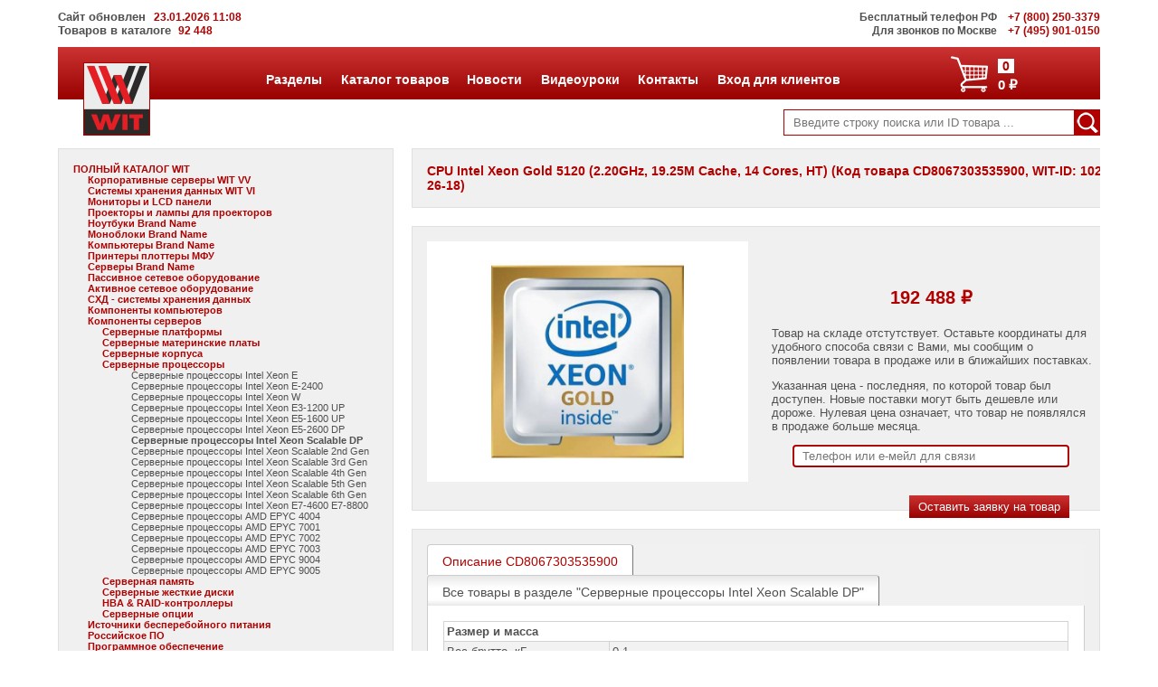

--- FILE ---
content_type: text/html; charset=utf-8
request_url: https://wit.ru/parts/cd8067303535900-cpu-intel-xeon-gold-5120-2.20ghz-19.25m-cache-14-cores-ht-1022618
body_size: 75779
content:

<!DOCTYPE html>

<html>
<head><meta http-equiv="Content-Type" content="text/html; charset=utf-8" />
	
	<!-- Yandex.Metrika counter -->
	<script type="text/javascript" >

        (function (m, e, t, r, i, k, a) {
            m[i] = m[i] || function () { (m[i].a = m[i].a || []).push(arguments) };
            m[i].l = 1 * new Date();
            for (var j = 0; j < document.scripts.length; j++) { if (document.scripts[j].src === r) { return; } }
            k = e.createElement(t), a = e.getElementsByTagName(t)[0], k.async = 1, k.src = r, a.parentNode.insertBefore(k, a)
        })
            (window, document, "script", "https://mc.yandex.ru/metrika/tag.js", "ym");

		ym(22701025, "init", {
			clickmap: true,
			trackLinks: true,
			accurateTrackBounce: true,
			webvisor: true
		});
    </script>
	<!-- /Yandex.Metrika counter -->

    <meta name="robots" content="index, follow" /><meta name="revisit-after" content="after 14 days" /><meta name="viewport" content="width=device-width, initial-scale=1, maximum-scale=1" /><title>
	CPU Intel Xeon Gold 5120 (2.20GHz, 19.25M Cache, 14 Cores, HT)
</title>
    <meta name="keywords" content='' />
    <meta name="description" content='CPU Intel Xeon Gold 5120 (2.20GHz, 19.25M Cache, 14 Cores, HT) - купить в Москве. Гарантия, доставка, сервисное обслуживание' />

	<link rel="icon" href="/favicon.svg" /><link href="/css/style.css" rel="stylesheet" type="text/css" media="screen" /></head>

<body onload='closeModal();'>
    <noscript><div><img src="https://mc.yandex.ru/watch/22701025" style="position:absolute; left:-9999px;" alt="" /></div></noscript>

	<div id="content">
		<div id="header">
<!--			<p style="text-align:center; padding-top:10px;margin-bottom:0px"><a href="/news/news.aspx"><img src="/images/wit_jubilee.jpg" /></a></p>-->
<!--			<p style="background-color:red;text-align:center;color:white;padding:25px;font-size:18px">Не работают городские телефоны! Пока МГТС разбирается - просьба звонить по 8 (985) 768 8583 или 8 (800) 250-3379</p> -->
			<div class="top-bar">
				<div id="updated-info">
					Сайт обновлен<span class="redphones"> &nbsp; 23.01.2026 11:08 </span><br />
                    Товаров в каталоге &nbsp;<span class="redphones">92 448</span>
				</div>
				<span class="topbar-smaller-text">Бесплатный телефон РФ</span> &nbsp; <a href="tel:+78002503379" title="Позвонить (бесплатно по РФ)"><span class="redphones">+7 (800) 250-3379</span></a><br /> 
				<span class="topbar-smaller-text">Для звонков по Москве</span> &nbsp; <a href="tel:+74959010150" title="Позвонить"><span class="redphones">+7 (495) 901-0150</span></a>
			</div>
            <div class='mobile-sidebar'><div id='leftSidenav' class='sidenav'><a href='javascript:void(0)' class='closebtn' onclick='closeLeftNav()'>&times;</a><div class='left-mobile-sidebar-menu'>
<ul>
	<li class='lsm-header accordion'><a href='' title='Перейти к пункту каталога'>ПОЛНЫЙ КАТАЛОГ WIT</a></li>
<ul class='lsmItem' id='lm'>
<li class='lsm-header accordion'><a href='/corporativnye-servery-wit-vv/' title='Перейти к пункту каталога'>Корпоративные серверы WIT VV</a></li><ul class='lsmItem' id='lm/corporativnye-servery-wit-vv/'></ul></li><li class='lsm-header accordion'><a href='/systemy-hraneniya-dannyh-wit-vi/' title='Перейти к пункту каталога'>Системы хранения данных WIT VI</a></li><ul class='lsmItem' id='lm/systemy-hraneniya-dannyh-wit-vi/'></ul></li><li class='lsm-header accordion'><a href='/monitory-i-lcd-paneli/' title='Перейти к пункту каталога'>Мониторы и LCD панели</a></li><ul class='lsmItem' id='lm/monitory-i-lcd-paneli/'></ul></li><li class='lsm-header accordion'><a href='/proektory-i-lampy-dlya-proektorov/' title='Перейти к пункту каталога'>Проекторы и лампы для проекторов</a></li><ul class='lsmItem' id='lm/proektory-i-lampy-dlya-proektorov/'></ul></li><li class='lsm-header accordion'><a href='/noutbuki-brand-name/' title='Перейти к пункту каталога'>Ноутбуки Brand Name</a></li><ul class='lsmItem' id='lm/noutbuki-brand-name/'></ul></li><li class='lsm-header accordion'><a href='/monobloki-brand-name/' title='Перейти к пункту каталога'>Моноблоки Brand Name</a></li><ul class='lsmItem' id='lm/monobloki-brand-name/'></ul></li><li class='lsm-header accordion'><a href='/kompyutery-brand-name/' title='Перейти к пункту каталога'>Компьютеры Brand Name</a></li><ul class='lsmItem' id='lm/kompyutery-brand-name/'></ul></li><li class='lsm-header accordion'><a href='/printery-plottery-mfu/' title='Перейти к пункту каталога'>Принтеры плоттеры МФУ</a></li><ul class='lsmItem' id='lm/printery-plottery-mfu/'></ul></li><li class='lsm-header accordion'><a href='/servery-brand-name/' title='Перейти к пункту каталога'>Серверы Brand Name</a></li><ul class='lsmItem' id='lm/servery-brand-name/'></ul></li><li class='lsm-header accordion'><a href='/passivnoe-setevoe-oborudovanie/' title='Перейти к пункту каталога'>Пассивное сетевое оборудование</a></li><ul class='lsmItem' id='lm/passivnoe-setevoe-oborudovanie/'></ul></li><li class='lsm-header accordion'><a href='/aktivnoe-setevoe-oborudovanie/' title='Перейти к пункту каталога'>Активное сетевое оборудование</a></li><ul class='lsmItem' id='lm/aktivnoe-setevoe-oborudovanie/'></ul></li><li class='lsm-header accordion'><a href='/skhd-sistemy-khraneniya-dannykh/' title='Перейти к пункту каталога'>СХД - системы хранения данных</a></li><ul class='lsmItem' id='lm/skhd-sistemy-khraneniya-dannykh/'></ul></li><li class='lsm-header accordion'><a href='/komponenty-kompyuterov/' title='Перейти к пункту каталога'>Компоненты компьютеров</a></li><ul class='lsmItem' id='lm/komponenty-kompyuterov/'></ul></li>	<li class='lsm-header accordion'><a href='/komponenty-serverov/' title='Перейти к пункту каталога'>Компоненты серверов</a></li>
<ul class='lsmItem' id='lm/komponenty-serverov/'>
<li class='lsm-header accordion'><a href='/komponenty-serverov/servernye-platformy/' title='Перейти к пункту каталога'>Серверные платформы</a></li><ul class='lsmItem' id='lm/komponenty-serverov/servernye-platformy/'></ul></li><li class='lsm-header accordion'><a href='/komponenty-serverov/servernye-materinskie-platy/' title='Перейти к пункту каталога'>Серверные материнские платы</a></li><ul class='lsmItem' id='lm/komponenty-serverov/servernye-materinskie-platy/'></ul></li><li class='lsm-header accordion'><a href='/komponenty-serverov/servernye-korpusa/' title='Перейти к пункту каталога'>Серверные корпуса</a></li><ul class='lsmItem' id='lm/komponenty-serverov/servernye-korpusa/'></ul></li>	<li class='lsm-header accordion'><a href='/komponenty-serverov/servernye-protsessory/' title='Перейти к пункту каталога'>Серверные процессоры</a></li>
<ul class='lsmItem' id='lm/komponenty-serverov/servernye-protsessory/'>
<li class='lsmItemLink'><a href='/komponenty-serverov/servernye-protsessory/servernye-protsessory-intel-xeon-e/'>Серверные процессоры Intel Xeon E</a></li><li class='lsmItemLink'><a href='/komponenty-serverov/servernye-protsessory/servernye-protsessory-intel-xeon-e-2400/'>Серверные процессоры Intel Xeon E-2400</a></li><li class='lsmItemLink'><a href='/komponenty-serverov/servernye-protsessory/servernye-protsessory-intel-xeon-w/'>Серверные процессоры Intel Xeon W</a></li><li class='lsmItemLink'><a href='/komponenty-serverov/servernye-protsessory/servernye-protsessory-intel-xeon-e3-1200-up/'>Серверные процессоры Intel Xeon E3-1200 UP</a></li><li class='lsmItemLink'><a href='/komponenty-serverov/servernye-protsessory/servernye-protsessory-intel-xeon-e5-1600-up/'>Серверные процессоры Intel Xeon E5-1600 UP</a></li><li class='lsmItemLink'><a href='/komponenty-serverov/servernye-protsessory/servernye-protsessory-intel-xeon-e5-2600-dp/'>Серверные процессоры Intel Xeon E5-2600 DP</a></li>	<li class='lsmItemLink'><a href='/komponenty-serverov/servernye-protsessory/servernye-protsessory-intel-xeon-scalable-dp/'>Серверные процессоры Intel Xeon Scalable DP &#9658;</a></li>
<li class='lsmItemLink'><a href='/komponenty-serverov/servernye-protsessory/servernye-protsessory-intel-xeon-scalable-2nd-gen/'>Серверные процессоры Intel Xeon Scalable 2nd Gen</a></li><li class='lsmItemLink'><a href='/komponenty-serverov/servernye-protsessory/servernye-protsessory-intel-xeon-scalable-3rd-gen/'>Серверные процессоры Intel Xeon Scalable 3rd Gen</a></li><li class='lsmItemLink'><a href='/komponenty-serverov/servernye-protsessory/servernye-protsessory-intel-xeon-scalable-4th-gen/'>Серверные процессоры Intel Xeon Scalable 4th Gen</a></li><li class='lsmItemLink'><a href='/komponenty-serverov/servernye-protsessory/servernye-protsessory-intel-xeon-scalable-5th-gen/'>Серверные процессоры Intel Xeon Scalable 5th Gen</a></li><li class='lsmItemLink'><a href='/komponenty-serverov/servernye-protsessory/servernye-protsessory-intel-xeon-scalable-6th-gen/'>Серверные процессоры Intel Xeon Scalable 6th Gen</a></li><li class='lsmItemLink'><a href='/komponenty-serverov/servernye-protsessory/servernye-protsessory-intel-xeon-e7-4600-e7-8800/'>Серверные процессоры Intel Xeon E7-4600 E7-8800</a></li><li class='lsmItemLink'><a href='/komponenty-serverov/servernye-protsessory/servernye-protsessory-amd-epyc-4004/'>Серверные процессоры AMD EPYC 4004</a></li><li class='lsmItemLink'><a href='/komponenty-serverov/servernye-protsessory/servernye-protsessory-amd-epyc-7001/'>Серверные процессоры AMD EPYC 7001</a></li><li class='lsmItemLink'><a href='/komponenty-serverov/servernye-protsessory/servernye-protsessory-amd-epyc-7002/'>Серверные процессоры AMD EPYC 7002</a></li><li class='lsmItemLink'><a href='/komponenty-serverov/servernye-protsessory/servernye-protsessory-amd-epyc-7003/'>Серверные процессоры AMD EPYC 7003</a></li><li class='lsmItemLink'><a href='/komponenty-serverov/servernye-protsessory/servernye-protsessory-amd-epyc-9004/'>Серверные процессоры AMD EPYC 9004</a></li><li class='lsmItemLink'><a href='/komponenty-serverov/servernye-protsessory/servernye-protsessory-amd-epyc-9005/'>Серверные процессоры AMD EPYC 9005</a></li></ul></li><li class='lsm-header accordion'><a href='/komponenty-serverov/servernaya-pamyat/' title='Перейти к пункту каталога'>Серверная память</a></li><ul class='lsmItem' id='lm/komponenty-serverov/servernaya-pamyat/'></ul></li><li class='lsm-header accordion'><a href='/komponenty-serverov/servernye-zhestkie-diski/' title='Перейти к пункту каталога'>Серверные жесткие диски</a></li><ul class='lsmItem' id='lm/komponenty-serverov/servernye-zhestkie-diski/'></ul></li><li class='lsm-header accordion'><a href='/komponenty-serverov/hba-raid-kontrollery/' title='Перейти к пункту каталога'>HBA & RAID-контроллеры</a></li><ul class='lsmItem' id='lm/komponenty-serverov/hba-raid-kontrollery/'></ul></li><li class='lsm-header accordion'><a href='/komponenty-serverov/servernye-optsii/' title='Перейти к пункту каталога'>Серверные опции</a></li><ul class='lsmItem' id='lm/komponenty-serverov/servernye-optsii/'></ul></li></ul></li><li class='lsm-header accordion'><a href='/istochniki-bespereboynogo-pitaniya/' title='Перейти к пункту каталога'>Источники бесперебойного питания</a></li><ul class='lsmItem' id='lm/istochniki-bespereboynogo-pitaniya/'></ul></li><li class='lsm-header accordion'><a href='/rossiyskoe-po/' title='Перейти к пункту каталога'>Российское ПО</a></li><ul class='lsmItem' id='lm/rossiyskoe-po/'></ul></li><li class='lsm-header accordion'><a href='/programmnoe-obespechenie/' title='Перейти к пункту каталога'>Программное обеспечение</a></li><ul class='lsmItem' id='lm/programmnoe-obespechenie/'></ul></li><li class='lsm-header accordion'><a href='/termoshkafy-ip-prom/' title='Перейти к пункту каталога'>Термошкафы IP PROM</a></li><ul class='lsmItem' id='lm/termoshkafy-ip-prom/'></ul></li><li class='lsm-header accordion'><a href='/spetsialnye-tseny/' title='Перейти к пункту каталога'>Специальные цены</a></li><ul class='lsmItem' id='lm/spetsialnye-tseny/'></ul></li></ul></li></ul></ul></div></div><div id='menu-button'><span style='font-size:30px;cursor:pointer;' onclick='openLeftNav()'>&#9776;</span></div></div>
            <div id ='pop15' class='pop' onmouseout='MouseOutOfDiv(event, 15)'>
<table><tr>
	<td><img src ='/images/menu/servers-icon.png' alt=' Серверы Intel'/></td><td><ul><li><a href='/equipment/server/new-server-configurator.aspx'><b>Серверы</b></a></li></ul></td>
	<td><img src ='/images/menu/computers-icon.png' alt=' Компьютеры  '/></td><td><ul><li><a href='/equipment/computer/komputery-Intel.aspx'><b>Компьютеры</b></a></li></ul></td>
</tr><tr>
	<td><img src ='/images/menu/storage-icon.png' alt=' Системы хранения данных  '/></td><td><ul><li><a href='/equipment/sannas/new-storage-configurator.aspx'><b>Системы хранения данных</b></a></li></ul></td>
	<td><img src ='/images/menu/network-icon.png' alt=' Сетевое оборудование  '/></td><td><ul><li><a href='/equipment/network/oborudovanie-cisco.aspx'><b>Сетевое оборудование</b></a></li></ul></td>
</tr><tr>
	<td><img src ='/images/menu/software-icon.png' alt=' Программное обеспечение  '/></td><td><ul><li><a href='/equipment/software/russian-soft.aspx'><b>Программное обеспечение</b></a></li></ul></td>
	<td><img src ='/images/menu/ups-icon.png' alt=' Источники бесперебойного питания  '/></td><td><ul><li><a href='/equipment/ups/ups.aspx'><b>Источники бесперебойного питания</b></a></li></ul></td>
</tr><tr>
	<td><img src ='/images/menu/racks-icon.png' alt=' Шкафы и стойки'/></td><td><ul><li><a href='/equipment/cases/shkafy.aspx'><b>Шкафы, стойки, KVM</b></a></li></ul></td>
	<td><img src ='/images/menu/thermoracks-icon.png' alt=' Термошкафы'/></td><td><ul><li><a href='/equipment/termoshkaf/termoshkafy.aspx'><b>Термошкафы</b></a></li></ul></td>
</tr></table></div>
<div id ='pop21' class='pop' onmouseout='MouseOutOfDiv(event, 21)'>
<table><tr>
	<td><img src ='/images/menu/about-icon.png' alt=' О компании  '/></td><td><ul><li><a href='/about.aspx'><b>Контакты</b></a></li></ul></td>
	<td><img src ='/images/menu/support-icon.png' alt=' Поддержка  '/></td><td><ul><li><a href='/support.aspx'><b>Поддержка и гарантия</b></a></li></ul></td>
</tr><tr>
	<td><img src ='/images/menu/delivery-icon.png' alt='Доставка'/></td><td><ul><li><a href='/delivery.aspx'><b>Доставка</b></a></li></ul></td>
	<td><img src ='/images/menu/lease-icon.png' alt=''/></td><td><ul><li><a href='/leasing.aspx'><b>Поставка в лизинг</b></a></li></ul></td>
</tr></table></div>
<script type='text/javascript'>pops=[15,21];</script>


			<div class="main-header">
				<div class="logo"><a href="/" title="На заглавную страничку"><img src="/images/wit_logo_81.png" alt="sample logo"></a></div>

				<div id="three-line-button-main-menu">
					<span style="font-size:30px;cursor:pointer" onclick="openRightNav()">&#9776;</span>
				</div>	
				
				<div class="cart-container">
					<a href="/basket.aspx" title="Перейти в корзину">
						<div id="cart-icon"><img src="/images/cart_icon-white.png" alt="sample logo"></div>
						<div id="cart-order">
							<div id="cart-item">0</div>             
							<div id="cart-total">0 &#8381;</div> 
						</div>
					</a>
				</div>
				
                <div class='main-menu' id='mainmenu'>
<ul class='main-menu-list'>
	<li class='menu-item' id='mm15'><a href ='/equipmnt.aspx' onmouseover='MouseOverMenu(15)' onmouseout='MouseOutOfDiv(event, 15)' title=' Оборудование и ПО'>Разделы</a></li>
	<li class='menu-item' id='mm9'><a href ='/catalog.aspx' onmouseover='MouseOverMenu(9)' onmouseout='MouseOutOfDiv(event, 9)' title=' Полный прайс-лист'>Каталог товаров</a></li>
	<li class='menu-item' id='mm3'><a href ='/news/news.aspx' onmouseover='MouseOverMenu(3)' onmouseout='MouseOutOfDiv(event, 3)' title=' Новости  '>Новости</a></li>
	<li class='menu-item' id='mm13'><a href ='/solution/solution.aspx' onmouseover='MouseOverMenu(13)' onmouseout='MouseOutOfDiv(event, 13)' title=' Решения  '>Видеоуроки</a></li>
	<li class='menu-item' id='mm21'><a href ='/about.aspx' onmouseover='MouseOverMenu(21)' onmouseout='MouseOutOfDiv(event, 21)' title='Клиентам'>Контакты</a></li>
	<li class='menu-item' id='mm18'><a href ='/clients/login.aspx' onmouseover='MouseOverMenu(18)' onmouseout='MouseOutOfDiv(event, 18)' title=''>Вход для клиентов</a></li>
</ul></div>
<script type='text/javascript'>var firstmm='mm15';var lastmm ='mm18';</script>

                <div Class='mobile-main-menu-sidebar'><div id='rightSidebar' class='mm-sidenav'><a href='javascript:void(0)' class='closebtn' onclick='closeRightNav()'>&times;</a><div class='left-mobile-sidebar-menu'>
<ul>
	<li class='lsm-header accordion' onclick='tmm("tm", 15)'>Разделы </li>
<ul class='lsmItem' id='tm15' style='display: none;'>
	<li class='lsmItemLink'><a href='/equipment/server/new-server-configurator.aspx'>Серверы</a></li>
	<li class='lsmItemLink'><a href='/equipment/computer/komputery-Intel.aspx'>Компьютеры</a></li>
	<li class='lsmItemLink'><a href='/equipment/sannas/new-storage-configurator.aspx'>Системы хранения данных</a></li>
	<li class='lsmItemLink'><a href='/equipment/network/oborudovanie-cisco.aspx'>Сетевое оборудование</a></li>
	<li class='lsmItemLink'><a href='/equipment/software/russian-soft.aspx'>Программное обеспечение</a></li>
	<li class='lsmItemLink'><a href='/equipment/ups/ups.aspx'>Источники бесперебойного питания</a></li>
	<li class='lsmItemLink'><a href='/equipment/cases/shkafy.aspx'>Шкафы, стойки, KVM</a></li>
	<li class='lsmItemLink'><a href='/equipment/termoshkaf/termoshkafy.aspx'>Термошкафы</a></li>
</ul>
	<li class='lsm-header accordion'><a href='/catalog.aspx'>Каталог товаров</a></li>
	<li class='lsm-header accordion'><a href='/news/news.aspx'>Новости</a></li>
	<li class='lsm-header accordion'><a href='/solution/solution.aspx'>Видеоуроки</a></li>
	<li class='lsm-header accordion' onclick='tmm("tm", 21)'>Контакты </li>
<ul class='lsmItem' id='tm21' style='display: none;'>
	<li class='lsmItemLink'><a href='/about.aspx'>Контакты</a></li>
	<li class='lsmItemLink'><a href='/support.aspx'>Поддержка и гарантия</a></li>
	<li class='lsmItemLink'><a href='/delivery.aspx'>Доставка</a></li>
	<li class='lsmItemLink'><a href='/leasing.aspx'>Поставка в лизинг</a></li>
</ul>
	<li class='lsm-header accordion'><a href='/clients/login.aspx'>Вход для клиентов</a></li>
</ul></ul></div></div></div>
			</div>

			<div class="bottom-header-bar">
				<div id="searchform" class="searchform">
					<form method="get" action="/search.aspx" id="sform">
						<div id="search-button"><img src="/images/loupe_icon-29.png" alt="Поиск" onclick="CheckText()"></div>
						<input class="search-input-field" type="search" placeholder="Введите строку поиска или ID товара ..." name="text" id="text">
						<input type="hidden" name="searchid" value="2321439"/>
						<input type="hidden" name="l10n" value="ru"/>
						<input type="hidden" name="reqenc" value=""/>
						<input class="search-submit" type="submit" value="">
					</form>
				</div>
			</div>		
		</div>


        <div id='leftbar-type2'>
        

        <div class="left-sidebar-menu">
            <ul><li class='ls-header'><a href='' title='Перейти к пункту каталога'>ПОЛНЫЙ КАТАЛОГ WIT</a></li>
<li class='lsItemLink'><ul id='c'><li class='ls-header'><a href='/corporativnye-servery-wit-vv/' title='Перейти к пункту каталога'>Корпоративные серверы WIT VV</a></li><li class='lsItemLink'><ul id='c/corporativnye-servery-wit-vv/'></ul></li><li class='ls-header'><a href='/systemy-hraneniya-dannyh-wit-vi/' title='Перейти к пункту каталога'>Системы хранения данных WIT VI</a></li><li class='lsItemLink'><ul id='c/systemy-hraneniya-dannyh-wit-vi/'></ul></li><li class='ls-header'><a href='/monitory-i-lcd-paneli/' title='Перейти к пункту каталога'>Мониторы и LCD панели</a></li><li class='lsItemLink'><ul id='c/monitory-i-lcd-paneli/'></ul></li><li class='ls-header'><a href='/proektory-i-lampy-dlya-proektorov/' title='Перейти к пункту каталога'>Проекторы и лампы для проекторов</a></li><li class='lsItemLink'><ul id='c/proektory-i-lampy-dlya-proektorov/'></ul></li><li class='ls-header'><a href='/noutbuki-brand-name/' title='Перейти к пункту каталога'>Ноутбуки Brand Name</a></li><li class='lsItemLink'><ul id='c/noutbuki-brand-name/'></ul></li><li class='ls-header'><a href='/monobloki-brand-name/' title='Перейти к пункту каталога'>Моноблоки Brand Name</a></li><li class='lsItemLink'><ul id='c/monobloki-brand-name/'></ul></li><li class='ls-header'><a href='/kompyutery-brand-name/' title='Перейти к пункту каталога'>Компьютеры Brand Name</a></li><li class='lsItemLink'><ul id='c/kompyutery-brand-name/'></ul></li><li class='ls-header'><a href='/printery-plottery-mfu/' title='Перейти к пункту каталога'>Принтеры плоттеры МФУ</a></li><li class='lsItemLink'><ul id='c/printery-plottery-mfu/'></ul></li><li class='ls-header'><a href='/servery-brand-name/' title='Перейти к пункту каталога'>Серверы Brand Name</a></li><li class='lsItemLink'><ul id='c/servery-brand-name/'></ul></li><li class='ls-header'><a href='/passivnoe-setevoe-oborudovanie/' title='Перейти к пункту каталога'>Пассивное сетевое оборудование</a></li><li class='lsItemLink'><ul id='c/passivnoe-setevoe-oborudovanie/'></ul></li><li class='ls-header'><a href='/aktivnoe-setevoe-oborudovanie/' title='Перейти к пункту каталога'>Активное сетевое оборудование</a></li><li class='lsItemLink'><ul id='c/aktivnoe-setevoe-oborudovanie/'></ul></li><li class='ls-header'><a href='/skhd-sistemy-khraneniya-dannykh/' title='Перейти к пункту каталога'>СХД - системы хранения данных</a></li><li class='lsItemLink'><ul id='c/skhd-sistemy-khraneniya-dannykh/'></ul></li><li class='ls-header'><a href='/komponenty-kompyuterov/' title='Перейти к пункту каталога'>Компоненты компьютеров</a></li><li class='lsItemLink'><ul id='c/komponenty-kompyuterov/'></ul></li><li class='ls-header'><a href='/komponenty-serverov/' title='Перейти к пункту каталога'>Компоненты серверов</a></li>
<li class='lsItemLink'><ul id='c/komponenty-serverov/'><li class='ls-header'><a href='/komponenty-serverov/servernye-platformy/' title='Перейти к пункту каталога'>Серверные платформы</a></li><li class='lsItemLink'><ul id='c/komponenty-serverov/servernye-platformy/'></ul></li><li class='ls-header'><a href='/komponenty-serverov/servernye-materinskie-platy/' title='Перейти к пункту каталога'>Серверные материнские платы</a></li><li class='lsItemLink'><ul id='c/komponenty-serverov/servernye-materinskie-platy/'></ul></li><li class='ls-header'><a href='/komponenty-serverov/servernye-korpusa/' title='Перейти к пункту каталога'>Серверные корпуса</a></li><li class='lsItemLink'><ul id='c/komponenty-serverov/servernye-korpusa/'></ul></li><li class='ls-header'><a href='/komponenty-serverov/servernye-protsessory/' title='Перейти к пункту каталога'>Серверные процессоры</a></li>
<li class='lsItemLink'><ul id='c/komponenty-serverov/servernye-protsessory/'><li class='lsItemLink'><a href='/komponenty-serverov/servernye-protsessory/servernye-protsessory-intel-xeon-e/' title='Перейти к ценам'>Серверные процессоры Intel Xeon E</a></li><li class='lsItemLink'><a href='/komponenty-serverov/servernye-protsessory/servernye-protsessory-intel-xeon-e-2400/' title='Перейти к ценам'>Серверные процессоры Intel Xeon E-2400</a></li><li class='lsItemLink'><a href='/komponenty-serverov/servernye-protsessory/servernye-protsessory-intel-xeon-w/' title='Перейти к ценам'>Серверные процессоры Intel Xeon W</a></li><li class='lsItemLink'><a href='/komponenty-serverov/servernye-protsessory/servernye-protsessory-intel-xeon-e3-1200-up/' title='Перейти к ценам'>Серверные процессоры Intel Xeon E3-1200 UP</a></li><li class='lsItemLink'><a href='/komponenty-serverov/servernye-protsessory/servernye-protsessory-intel-xeon-e5-1600-up/' title='Перейти к ценам'>Серверные процессоры Intel Xeon E5-1600 UP</a></li><li class='lsItemLink'><a href='/komponenty-serverov/servernye-protsessory/servernye-protsessory-intel-xeon-e5-2600-dp/' title='Перейти к ценам'>Серверные процессоры Intel Xeon E5-2600 DP</a></li><li class='lsItemLink'><strong>Серверные процессоры Intel Xeon Scalable DP</strong></li>
<li class='lsItemLink'><a href='/komponenty-serverov/servernye-protsessory/servernye-protsessory-intel-xeon-scalable-2nd-gen/' title='Перейти к ценам'>Серверные процессоры Intel Xeon Scalable 2nd Gen</a></li><li class='lsItemLink'><a href='/komponenty-serverov/servernye-protsessory/servernye-protsessory-intel-xeon-scalable-3rd-gen/' title='Перейти к ценам'>Серверные процессоры Intel Xeon Scalable 3rd Gen</a></li><li class='lsItemLink'><a href='/komponenty-serverov/servernye-protsessory/servernye-protsessory-intel-xeon-scalable-4th-gen/' title='Перейти к ценам'>Серверные процессоры Intel Xeon Scalable 4th Gen</a></li><li class='lsItemLink'><a href='/komponenty-serverov/servernye-protsessory/servernye-protsessory-intel-xeon-scalable-5th-gen/' title='Перейти к ценам'>Серверные процессоры Intel Xeon Scalable 5th Gen</a></li><li class='lsItemLink'><a href='/komponenty-serverov/servernye-protsessory/servernye-protsessory-intel-xeon-scalable-6th-gen/' title='Перейти к ценам'>Серверные процессоры Intel Xeon Scalable 6th Gen</a></li><li class='lsItemLink'><a href='/komponenty-serverov/servernye-protsessory/servernye-protsessory-intel-xeon-e7-4600-e7-8800/' title='Перейти к ценам'>Серверные процессоры Intel Xeon E7-4600 E7-8800</a></li><li class='lsItemLink'><a href='/komponenty-serverov/servernye-protsessory/servernye-protsessory-amd-epyc-4004/' title='Перейти к ценам'>Серверные процессоры AMD EPYC 4004</a></li><li class='lsItemLink'><a href='/komponenty-serverov/servernye-protsessory/servernye-protsessory-amd-epyc-7001/' title='Перейти к ценам'>Серверные процессоры AMD EPYC 7001</a></li><li class='lsItemLink'><a href='/komponenty-serverov/servernye-protsessory/servernye-protsessory-amd-epyc-7002/' title='Перейти к ценам'>Серверные процессоры AMD EPYC 7002</a></li><li class='lsItemLink'><a href='/komponenty-serverov/servernye-protsessory/servernye-protsessory-amd-epyc-7003/' title='Перейти к ценам'>Серверные процессоры AMD EPYC 7003</a></li><li class='lsItemLink'><a href='/komponenty-serverov/servernye-protsessory/servernye-protsessory-amd-epyc-9004/' title='Перейти к ценам'>Серверные процессоры AMD EPYC 9004</a></li><li class='lsItemLink'><a href='/komponenty-serverov/servernye-protsessory/servernye-protsessory-amd-epyc-9005/' title='Перейти к ценам'>Серверные процессоры AMD EPYC 9005</a></li></ul></li><li class='ls-header'><a href='/komponenty-serverov/servernaya-pamyat/' title='Перейти к пункту каталога'>Серверная память</a></li><li class='lsItemLink'><ul id='c/komponenty-serverov/servernaya-pamyat/'></ul></li><li class='ls-header'><a href='/komponenty-serverov/servernye-zhestkie-diski/' title='Перейти к пункту каталога'>Серверные жесткие диски</a></li><li class='lsItemLink'><ul id='c/komponenty-serverov/servernye-zhestkie-diski/'></ul></li><li class='ls-header'><a href='/komponenty-serverov/hba-raid-kontrollery/' title='Перейти к пункту каталога'>HBA & RAID-контроллеры</a></li><li class='lsItemLink'><ul id='c/komponenty-serverov/hba-raid-kontrollery/'></ul></li><li class='ls-header'><a href='/komponenty-serverov/servernye-optsii/' title='Перейти к пункту каталога'>Серверные опции</a></li><li class='lsItemLink'><ul id='c/komponenty-serverov/servernye-optsii/'></ul></li></ul></li><li class='ls-header'><a href='/istochniki-bespereboynogo-pitaniya/' title='Перейти к пункту каталога'>Источники бесперебойного питания</a></li><li class='lsItemLink'><ul id='c/istochniki-bespereboynogo-pitaniya/'></ul></li><li class='ls-header'><a href='/rossiyskoe-po/' title='Перейти к пункту каталога'>Российское ПО</a></li><li class='lsItemLink'><ul id='c/rossiyskoe-po/'></ul></li><li class='ls-header'><a href='/programmnoe-obespechenie/' title='Перейти к пункту каталога'>Программное обеспечение</a></li><li class='lsItemLink'><ul id='c/programmnoe-obespechenie/'></ul></li><li class='ls-header'><a href='/termoshkafy-ip-prom/' title='Перейти к пункту каталога'>Термошкафы IP PROM</a></li><li class='lsItemLink'><ul id='c/termoshkafy-ip-prom/'></ul></li><li class='ls-header'><a href='/spetsialnye-tseny/' title='Перейти к пункту каталога'>Специальные цены</a></li><li class='lsItemLink'><ul id='c/spetsialnye-tseny/'></ul></li></ul></li></ul>
            </div>
			<div Class='consulting'><h4> Мы в соцсетях</h4><a href='https://rutube.ru/channel/30644577/' target='_blank' title='Видеоуроки на RUTUBE'><img src='/images/rutube_bw.png' onMouseOver="this.src='/images/rutube_c.png'" onMouseOut="this.src='/images/rutube_bw.png'"/></a><a href='https://vk.com/public215637308' target='_blank' title='Группа ВКонтакте'><img src='/images/vk_bw.png' onMouseOver="this.src='/images/vk_c.png'" onMouseOut="this.src='/images/vk_bw.png'"/></a><a href='https://dzen.ru/wit' target='_blank' title='Канал в DZEN'><img src='/images/dzen_bw.png' onMouseOver="this.src='/images/dzen_c.png'" onMouseOut="this.src='/images/dzen_bw.png'"/></a><a href='https://www.youtube.com/@wit-ru' target='_blank' title='Видеоуроки на YouTube'><img src='/images/youtube_bw.png' onMouseOver="this.src='/images/youtube_c.png'" onMouseOut="this.src='/images/youtube_bw.png'"/></a><a href='https://vkvideo.ru/@wit.company' target='_blank' title='Видеоуроки на VK Видео'><img src='/images/VKVideo_50x50_gray.png' onMouseOver="this.src='/images/VKVideo_50x50.png'" onMouseOut="this.src='/images/VKVideo_50x50_gray.png'"/></a><a href='https://t.me/wit_servers' target='_blank' title='Канал WIT в Телеграм'><img src='/images/Telegram_50x50_gray.png' onMouseOver="this.src='/images/Telegram_50x50.png'" onMouseOut="this.src='/images/Telegram_50x50_gray.png'"/></a></div>
            <div id='contact'><div Class='consulting'><h4> Консультации у менеджеров</h4><h5> Александр Крюков </h5><p> <!--noindex--><a rel='nofollow' href='mailto:ak@wit.ru' title='Написать письмо' target='blank'>e-mail: ak@wit.ru</a><!--/noindex--><br/><a href='tel:+79161580005' title='Позвонить' target='blank'> Mobile: +7 (916) 158-0005</a><br/><a href='https://t.me/+79161580005' title='Чат или звонок Telegram' target='blank'><img src='/images/telegram.png'/> Telegram</a><br/><a href='https://wa.me/+79161580005' title='Чат или звонок WhatsApp' target='blank'><img src='/images/whatsapp.png'/> WhatsApp</a><br/></p><h5> Владимир Комен</h5><p><!--noindex--><a rel='nofollow' href='mailto:vk@wit.ru' title='Написать письмо' target='blank'>e-mail: vk@wit.ru</a><!--/noindex--><br/><a href='tel:+79857688583' title='Позвонить' target='blank'> Mobile: +7 (985) 768-8583</a><br/><a href='https://t.me/+79857688583' title='Чат или звонок Telegram' target='blank'><img src='/images/telegram.png'/> Telegram</a><br/><a href='https://wa.me/+79857688583' title='Чат или звонок WhatsApp' target='blank'><img src='/images/whatsapp.png'/> WhatsApp</a><br/><a href='https://viber.click/+79857688583' title='Чат или звонок Viber' target='blank'><img src='/images/viber.png'/> Viber</a><br/></p><h5> Оформить бух. документы</h5><p> e-mail: <!--noindex--><a rel='nofollow' href='mailto:buh@wit.ru' title='Написать письмо об оформлении бухгалтерских документов' target='blank'>buh@wit.ru</a><!--/noindex--><br/></p><h5> Оформить гарантию</h5><p> e-mail: <!--noindex--><a rel='nofollow' href='mailto:support@wit.ru' title='Написать письмо в гарантийный отдел' target='blank'>support@wit.ru</a><!--/noindex--><br/></p><div id ='telephone'><h5><a href='tel:+74959010150' title='Позвонить' target='blank'>+7 (495) 901-0150</a></h5></div><div id ='telephone'><h5><a href='tel:+78002503379' title='Позвонить' target='blank'>+7 (800) 250-3379</a><br/>(бесплатно по России)</h5></div></div></div>
        </div>


        <div id="rightcontent-type2">
                

    <div id="product-header" style="width:100%">
		<h1> CPU Intel Xeon Gold 5120 (2.20GHz, 19.25M Cache, 14 Cores, HT) (Код товара CD8067303535900, WIT-ID: 102-26-18) </h1>
    </div>

    <div class="product-info-row">
				<div id="product-image">
					<img id="bigone" src="/images/1/2/6/39/CD8067303535900S_R3GD-93071.jpg" onclick="openModal();showSlide()" width="100%" alt="CD8067303535900  CPU Intel Xeon Gold 5120 (2.20GHz, 19.25M Cache, 14 Cores, HT)">
				</div>

        				
				<div id="buy-info-container">
				    <div id="buy-info">
						<p class="buy-info-price">
                            192 488 &#8381
                            
						</p>
						
                        <form method="post" action="./cd8067303535900-cpu-intel-xeon-gold-5120-2.20ghz-19.25m-cache-14-cores-ht-1022618?id=39&amp;prodid=1022618" onsubmit="javascript:return WebForm_OnSubmit();" onkeypress="javascript:return WebForm_FireDefaultButton(event, 'wideright_DefBut')" id="InformForm" class="cart">
<div class="aspNetHidden">
<input type="hidden" name="__LASTFOCUS" id="__LASTFOCUS" value="" />
<input type="hidden" name="__EVENTTARGET" id="__EVENTTARGET" value="" />
<input type="hidden" name="__EVENTARGUMENT" id="__EVENTARGUMENT" value="" />
<input type="hidden" name="__VIEWSTATE" id="__VIEWSTATE" value="VwAixF1NjERPXTLAaOpM10YTH7XQ9MlReeNpPZY8ORJYT1yGeSoSDD/Nw4nFYNGO3CdqyoAva+K0QH1UWwDolbDhIPvL/6+agkJxBYg9MTY=" />
</div>

<script type="text/javascript">
//<![CDATA[
var theForm = document.forms['InformForm'];
if (!theForm) {
    theForm = document.InformForm;
}
function __doPostBack(eventTarget, eventArgument) {
    if (!theForm.onsubmit || (theForm.onsubmit() != false)) {
        theForm.__EVENTTARGET.value = eventTarget;
        theForm.__EVENTARGUMENT.value = eventArgument;
        theForm.submit();
    }
}
//]]>
</script>


<script src="/WebResource.axd?d=pynGkmcFUV13He1Qd6_TZLfGx1qDgacALJmIk_ep4pkwq_BpInNJniVfk-eegvP47lJso16PlMxlze16JVpEFg2&amp;t=637811837229275428" type="text/javascript"></script>


<script src="/WebResource.axd?d=x2nkrMJGXkMELz33nwnakGKI_bIS9tFW4ylkjMeIO-5BU6DDxKtMYl-ctTq6u56D7zM_YfpvaX89sdIkKeoqS6X-BtLMT_lsTCUIPxlzzok1&amp;t=637811837229275428" type="text/javascript"></script>
<script src="/WebResource.axd?d=JoBkLzP19aTuxbWOhHobYsxRk0lU-ctk7BcATBR7jS8fEqXOS7tvOKWwExsavB8tYHzl2-DiFS30EACQfdJX8g2&amp;t=637811837229275428" type="text/javascript"></script>
<script type="text/javascript">
//<![CDATA[
function WebForm_OnSubmit() {
if (typeof(ValidatorOnSubmit) == "function" && ValidatorOnSubmit() == false) return false;
return true;
}
//]]>
</script>

<div class="aspNetHidden">

	<input type="hidden" name="__VIEWSTATEGENERATOR" id="__VIEWSTATEGENERATOR" value="6365870E" />
	<input type="hidden" name="__EVENTVALIDATION" id="__EVENTVALIDATION" value="lVmTc1HqCsX2vm0/3d/XNWRgIEMHitLTQZhLL7tpULUauTBqSkP/ht/IvVBALa4hVH7MGTNTIlCoD1iyph3LnqeL46KiEVNQWT/xZZosCIyhI4fDnbUZJCI4yX47PVOvRTR8FHfr1Zl9JiUZTuB714LwScBoY8qkcDDxQRsJYSA=" />
</div>


                            <p>Товар на складе отстутствует. Оставьте координаты для удобного способа связи с Вами, мы сообщим о появлении товара в продаже или в ближайших поставках.</p>
                             <p>Указанная цена - последняя, по которой товар был доступен. Новые поставки могут быть дешевле или дороже. Нулевая цена означает, что товар не появлялся 
                                 в продаже больше месяца.</p>
                            <div style="float:right; padding-right:25px">
                                <input name="ctl00$wideright$contact" type="text" id="wideright_contact" placeholder="Телефон или е-мейл для связи" size="35" style="float:right" /><br />
                			    <span id="wideright_RFV1" style="color:#CC0000;visibility:hidden;">*Введите координаты для связи</span>
                                <br /><input type="submit" name="ctl00$wideright$DefBut" value="Оставить заявку на товар" onclick="javascript:WebForm_DoPostBackWithOptions(new WebForm_PostBackOptions(&quot;ctl00$wideright$DefBut&quot;, &quot;&quot;, true, &quot;&quot;, &quot;&quot;, false, false))" id="wideright_DefBut" class="red-button" style="float:right" />
                            </div>
<input type="hidden" name="ctl00$wideright$hprodid" id="wideright_hprodid" value="1022618" />
                        
<script type="text/javascript">
//<![CDATA[
var Page_Validators =  new Array(document.getElementById("wideright_RFV1"));
//]]>
</script>

<script type="text/javascript">
//<![CDATA[
var wideright_RFV1 = document.all ? document.all["wideright_RFV1"] : document.getElementById("wideright_RFV1");
wideright_RFV1.controltovalidate = "wideright_contact";
wideright_RFV1.focusOnError = "t";
wideright_RFV1.errormessage = "*Введите координаты для связи";
wideright_RFV1.evaluationfunction = "RequiredFieldValidatorEvaluateIsValid";
wideright_RFV1.initialvalue = "";
//]]>
</script>


<script type="text/javascript">
//<![CDATA[

var Page_ValidationActive = false;
if (typeof(ValidatorOnLoad) == "function") {
    ValidatorOnLoad();
}

function ValidatorOnSubmit() {
    if (Page_ValidationActive) {
        return ValidatorCommonOnSubmit();
    }
    else {
        return true;
    }
}
        WebForm_AutoFocus('wideright_contact');//]]>
</script>
</form>
                    
                        <input type="hidden" id="intheb" value="0" />
		    		</div>
				</div>
			</div>

         <div id="product-description">
            <div class="tab">
                <button class="tablinks  active" onclick="openTAB(event, 1)" ID='defaultOpen'><h4> Описание CD8067303535900 </h4></button>
                <button class="tablinks " onclick="openTAB(event, 2)" ><h4>Все товары в разделе &quot;Серверные процессоры Intel Xeon Scalable DP&quot;</h4></button>
            </div>

            <div id="tab1" class="tabcontent"  style='display: block;'>
                <br />
    			<table>
	    			<tbody>
 
                            <tr><td class="des" colspan="2"><strong>Размер и масса</strong></td></tr>
                            <tr><td class="des">Вес брутто, кГ</td><td class="des">0.1</td></tr>

                            <tr><td class="des">Высота, см</td><td class="des">0.5</td></tr>

                            <tr><td class="des">Длина, см</td><td class="des">7.5</td></tr>

                            <tr><td class="des">Ширина, см</td><td class="des">5.5</td></tr>
 
                            <tr><td class="des" colspan="2"><strong>Технические данные</strong></td></tr>
                            <tr><td class="des">Инструкции процессора</td><td class="des">SSE4.2, AVX, AVX2, AVX-512</td></tr>

                            <tr><td class="des">Кэш-память 3-го уровня, Мб</td><td class="des">19.25</td></tr>
 
                            <tr><td class="des" colspan="2"><strong>Общие характеристики</strong></td></tr>
                            <tr><td class="des">Линейка процессора</td><td class="des">Xeon</td></tr>

                            <tr><td class="des">Сокет</td><td class="des">LGA3647</td></tr>

                            <tr><td class="des">Технология, нм</td><td class="des">14</td></tr>

                            <tr><td class="des">Частота процессора, ГГц</td><td class="des">2.2</td></tr>

                            <tr><td class="des">Частота системной шины</td><td class="des">UPI</td></tr>

                            <tr><td class="des">Ядро</td><td class="des">Skylake</td></tr>
 
                            <tr><td class="des" colspan="2"><strong>Дополнительная информация</strong></td></tr>
                            <tr><td class="des">Дополнительная информация</td><td class="des">Тип оперативной памяти: DDR4; Максимальный объем поддерживаемой памяти: 768 ГБ</td></tr>

                            <tr><td class="des">Комплектация</td><td class="des">OEM</td></tr>

                            <tr><td class="des">Ссылка на сайт производителя</td><td class="des"><a href='http://www.intel.com/' rel='nofollow' target='_blank'>http://www.intel.com/</a></td></tr>

                        <tr><td class="des">Варианты написания кода</td><td class="des"> CD8067303535900, CD8067303535900</td></tr>
    				</tbody>
	    		</table>
            </div>
            <div id="tab2" class="tabcontent"  style='display: none;'>
                <br/><table class='even-odd'><tbody><tr><th>Код товара</th><th>Наименование</th><th>&nbsp;Цена &nbsp;</th><th>&nbsp;Купить&nbsp;</th></tr><tr id='tr1022624'><td class='product-code'>CD8067303562000</td><td class='des'><a href='/parts/cd8067303562000-cpu-intel-xeon-bronze-3104-1.70ghz-8.25m-cache-6-cores-1022624'>CPU Intel Xeon Bronze 3104 (1.70GHz, 8.25M Cache, 6 Cores)</a></td><td class='table-price'>&nbsp;16 824 &#8381;&nbsp;</td><td class='basket-cell'><a href='/parts/cd8067303562000-cpu-intel-xeon-bronze-3104-1.70ghz-8.25m-cache-6-cores-1022624'><img id='im1022624' alt='Товар под заказ' src='/images/nobasket.png' title='Товар под заказ'></a></td></tr>
<tr id='tr1022623'><td class='product-code'>CD8067303561900</td><td class='des'><a href='/parts/cd8067303561900-cpu-intel-xeon-bronze-3106-1.70ghz-11m-cache-8-cores-1022623'>CPU Intel Xeon Bronze 3106 (1.70GHz, 11M Cache, 8 Cores)</a></td><td class='table-price'>&nbsp;37 892 &#8381;&nbsp;</td><td class='basket-cell'><a href='/parts/cd8067303561900-cpu-intel-xeon-bronze-3106-1.70ghz-11m-cache-8-cores-1022623'><img id='im1022623' alt='Товар под заказ' src='/images/nobasket.png' title='Товар под заказ'></a></td></tr>
<tr id='tr1022617'><td class='product-code'>CD8067303535601</td><td class='des'><a href='/parts/cd8067303535601-cpu-intel-xeon-gold-5115-2.40ghz-13.75m-cache-10-cores-ht-1022617'>CPU Intel Xeon Gold 5115 (2.40GHz, 13.75M Cache, 10 Cores, HT)</a></td><td class='table-price'>&nbsp;136 914 &#8381;&nbsp;</td><td class='basket-cell'><a href='/parts/cd8067303535601-cpu-intel-xeon-gold-5115-2.40ghz-13.75m-cache-10-cores-ht-1022617'><img id='im1022617' alt='Товар под заказ' src='/images/nobasket.png' title='Товар под заказ'></a></td></tr>
<tr id='tr1022619'><td class='product-code'>CD8067303536100</td><td class='des'><a href='/parts/cd8067303536100-cpu-intel-xeon-gold-5118-2.30ghz-16.5m-cache-12-cores-ht-1022619'>CPU Intel Xeon Gold 5118 (2.30GHz, 16.5M Cache, 12 Cores, HT)</a></td><td class='table-price'>&nbsp;64 065 &#8381;&nbsp;</td><td class='basket-cell'><a href='/parts/cd8067303536100-cpu-intel-xeon-gold-5118-2.30ghz-16.5m-cache-12-cores-ht-1022619'><img id='im1022619' alt='Товар под заказ' src='/images/nobasket.png' title='Товар под заказ'></a></td></tr>
<tr id='tr1052125'><td class='product-code'>BX806735120</td><td class='des'><a href='/parts/bx806735120-cpu-intel-xeon-gold-5120-2.20-ghz-19.25m-cache-14-cores-ht-box-1052125'>CPU Intel Xeon Gold 5120 (2.20 GHz, 19.25M Cache, 14 Cores, HT) Box</a></td><td class='table-price'>&nbsp;127 721 &#8381;&nbsp;</td><td class='basket-cell'><a href='/parts/bx806735120-cpu-intel-xeon-gold-5120-2.20-ghz-19.25m-cache-14-cores-ht-box-1052125'><img id='im1052125' alt='Товар под заказ' src='/images/nobasket.png' title='Товар под заказ'></a></td></tr>
<tr id='tr1022618'><td class='product-code'><strong>CD8067303535900</strong></td><td class='des'><a href='/parts/cd8067303535900-cpu-intel-xeon-gold-5120-2.20ghz-19.25m-cache-14-cores-ht-1022618'><strong>CPU Intel Xeon Gold 5120 (2.20GHz, 19.25M Cache, 14 Cores, HT)</strong></a></td><td class='table-price'><strong>&nbsp;192 488 &#8381;&nbsp;</strong></td><td class='basket-cell'><a href='/parts/cd8067303535900-cpu-intel-xeon-gold-5120-2.20ghz-19.25m-cache-14-cores-ht-1022618'><img id='im1022618' alt='Товар под заказ' src='/images/nobasket.png' title='Товар под заказ'></a></td></tr>
<tr id='tr1022609'><td class='product-code'>CD8067303330702</td><td class='des'><a href='/parts/cd8067303330702-cpu-intel-xeon-gold-5122-3.60ghz-16.5m-cache-4-cores-ht-1022609'>CPU Intel Xeon Gold 5122 (3.60GHz, 16.5M Cache, 4 Cores, HT)</a></td><td class='table-price'>&nbsp;111 473 &#8381;&nbsp;</td><td class='basket-cell'><a href='/parts/cd8067303330702-cpu-intel-xeon-gold-5122-3.60ghz-16.5m-cache-4-cores-ht-1022609'><img id='im1022609' alt='Товар под заказ' src='/images/nobasket.png' title='Товар под заказ'></a></td></tr>
<tr id='tr1022613'><td class='product-code'>CD8067303405900</td><td class='des'><a href='/parts/cd8067303405900-cpu-intel-xeon-gold-6126-2.60ghz-19.25m-cache-12-cores-ht-1022613'>CPU Intel Xeon Gold 6126 (2.60GHz, 19.25M Cache, 12 Cores, HT)</a></td><td class='table-price'>&nbsp;52 947 &#8381;&nbsp;</td><td class='basket-cell'><a href='/parts/cd8067303405900-cpu-intel-xeon-gold-6126-2.60ghz-19.25m-cache-12-cores-ht-1022613'><img id='im1022613' alt='Товар под заказ' src='/images/nobasket.png' title='Товар под заказ'></a></td></tr>
<tr id='tr1068944'><td class='product-code'>CD8067303593400</td><td class='des'><a href='/parts/cd8067303593400-cpu-intel-xeon-gold-6126f-2.6-ghz-19.25m-cache-12-cores-1068944'>CPU Intel Xeon Gold 6126F (2.6 GHz, 19.25M Cache, 12 Cores)</a></td><td class='table-price'>&nbsp;0 &#8381;&nbsp;</td><td class='basket-cell'><a href='/parts/cd8067303593400-cpu-intel-xeon-gold-6126f-2.6-ghz-19.25m-cache-12-cores-1068944'><img id='im1068944' alt='Товар под заказ' src='/images/nobasket.png' title='Товар под заказ'></a></td></tr>
<tr id='tr1022627'><td class='product-code'>CD8067303592600</td><td class='des'><a href='/parts/cd8067303592600-cpu-intel-xeon-gold-6128-3.40ghz-19.25m-cache-6-cores-ht-1022627'>CPU Intel Xeon Gold 6128 (3.40GHz, 19.25M Cache, 6 Cores, HT)</a></td><td class='table-price'>&nbsp;150 906 &#8381;&nbsp;</td><td class='basket-cell'><a href='/parts/cd8067303592600-cpu-intel-xeon-gold-6128-3.40ghz-19.25m-cache-6-cores-ht-1022627'><img id='im1022627' alt='Товар под заказ' src='/images/nobasket.png' title='Товар под заказ'></a></td></tr>
<tr id='tr1069923'><td class='product-code'>BX806736128</td><td class='des'><a href='/parts/bx806736128-cpu-intel-xeon-gold-6128-3.4ghz-19.25m-cache-6-cores-box-1069923'>CPU Intel Xeon Gold 6128 (3.4Ghz, 19.25M Cache, 6 Cores) Box</a></td><td class='table-price'>&nbsp;0 &#8381;&nbsp;</td><td class='basket-cell'><a href='/parts/bx806736128-cpu-intel-xeon-gold-6128-3.4ghz-19.25m-cache-6-cores-box-1069923'><img id='im1069923' alt='Товар под заказ' src='/images/nobasket.png' title='Товар под заказ'></a></td></tr>
<tr id='tr1022616'><td class='product-code'>CD8067303409000</td><td class='des'><a href='/parts/cd8067303409000-cpu-intel-xeon-gold-6130-2.10ghz-22m-cache-16-cores-ht-1022616'>CPU Intel Xeon Gold 6130 (2.10GHz, 22M Cache, 16 Cores, HT)</a></td><td class='table-price'>&nbsp;55 890 &#8381;&nbsp;</td><td class='basket-cell'><a href='/parts/cd8067303409000-cpu-intel-xeon-gold-6130-2.10ghz-22m-cache-16-cores-ht-1022616'><img id='im1022616' alt='Товар под заказ' src='/images/nobasket.png' title='Товар под заказ'></a></td></tr>
<tr id='tr1069928'><td class='product-code'>CD8067303593300</td><td class='des'><a href='/parts/cd8067303593300-cpu-intel-xeon-gold-6130f-2.1ghz-22m-cache-16-cores-1069928'>CPU Intel Xeon Gold 6130F (2.1GHz, 22M Cache, 16 Cores)</a></td><td class='table-price'>&nbsp;208 117 &#8381;&nbsp;</td><td class='basket-cell'><a href='/parts/cd8067303593300-cpu-intel-xeon-gold-6130f-2.1ghz-22m-cache-16-cores-1069928'><img id='im1069928' alt='Товар под заказ' src='/images/nobasket.png' title='Товар под заказ'></a></td></tr>
<tr id='tr1052120'><td class='product-code'>CD8067303592500</td><td class='des'><a href='/parts/cd8067303592500-cpu-intel-xeon-gold-6132-2.60ghz-19.25m-cache-14-cores-ht-1052120'>CPU Intel Xeon Gold 6132 (2.60GHz, 19.25M Cache, 14 Cores, HT)</a></td><td class='table-price'>&nbsp;139 209 &#8381;&nbsp;</td><td class='basket-cell'><a href='/parts/cd8067303592500-cpu-intel-xeon-gold-6132-2.60ghz-19.25m-cache-14-cores-ht-1052120'><img id='im1052120' alt='Товар под заказ' src='/images/nobasket.png' title='Товар под заказ'></a></td></tr>
<tr id='tr1022608'><td class='product-code'>CD8067303330302</td><td class='des'><a href='/parts/cd8067303330302-cpu-intel-xeon-gold-6134-3.20ghz-24.75m-cache-8-cores-ht-1022608'>CPU Intel Xeon Gold 6134 (3.20GHz, 24.75M Cache, 8 Cores, HT)</a></td><td class='table-price'>&nbsp;262 713 &#8381;&nbsp;</td><td class='basket-cell'><a href='/parts/cd8067303330302-cpu-intel-xeon-gold-6134-3.20ghz-24.75m-cache-8-cores-ht-1022608'><img id='im1022608' alt='Товар под заказ' src='/images/nobasket.png' title='Товар под заказ'></a></td></tr>
<tr id='tr1069926'><td class='product-code'>CD8067303330402</td><td class='des'><a href='/parts/cd8067303330402-cpu-intel-xeon-gold-6134m-3.2ghz-24.75m-cache-8-cores-1069926'>CPU Intel Xeon Gold 6134M (3.2GHz, 24.75M Cache, 8 Cores)</a></td><td class='table-price'>&nbsp;135 692 &#8381;&nbsp;</td><td class='basket-cell'><a href='/parts/cd8067303330402-cpu-intel-xeon-gold-6134m-3.2ghz-24.75m-cache-8-cores-1069926'><img id='im1069926' alt='Товар под заказ' src='/images/nobasket.png' title='Товар под заказ'></a></td></tr>
<tr id='tr1022612'><td class='product-code'>CD8067303405800</td><td class='des'><a href='/parts/cd8067303405800-cpu-intel-xeon-gold-6136-3.00ghz-24.75m-cache-12-cores-ht-1022612'>CPU Intel Xeon Gold 6136 (3.00GHz, 24.75M Cache, 12 Cores, HT)</a></td><td class='table-price'>&nbsp;231 352 &#8381;&nbsp;</td><td class='basket-cell'><a href='/parts/cd8067303405800-cpu-intel-xeon-gold-6136-3.00ghz-24.75m-cache-12-cores-ht-1022612'><img id='im1022612' alt='Товар под заказ' src='/images/nobasket.png' title='Товар под заказ'></a></td></tr>
<tr id='tr1022614'><td class='product-code'>CD8067303406100</td><td class='des'><a href='/parts/cd8067303406100-cpu-intel-xeon-gold-6138-2.00ghz-27.5m-cache-20-cores-ht-1022614'>CPU Intel Xeon Gold 6138 (2.00GHz, 27.5M Cache, 20 Cores, HT)</a></td><td class='table-price'>&nbsp;197 306 &#8381;&nbsp;</td><td class='basket-cell'><a href='/parts/cd8067303406100-cpu-intel-xeon-gold-6138-2.00ghz-27.5m-cache-20-cores-ht-1022614'><img id='im1022614' alt='Товар под заказ' src='/images/nobasket.png' title='Товар под заказ'></a></td></tr>
<tr id='tr1022610'><td class='product-code'>CD8067303405200</td><td class='des'><a href='/parts/cd8067303405200-cpu-intel-xeon-gold-6140-2.30ghz-24.75m-cache-18-cores-ht-1022610'>CPU Intel Xeon Gold 6140 (2.30GHz, 24.75M Cache, 18 Cores, HT)</a></td><td class='table-price'>&nbsp;114 665 &#8381;&nbsp;</td><td class='basket-cell'><a href='/parts/cd8067303405200-cpu-intel-xeon-gold-6140-2.30ghz-24.75m-cache-18-cores-ht-1022610'><img id='im1022610' alt='Товар под заказ' src='/images/nobasket.png' title='Товар под заказ'></a></td></tr>
<tr id='tr1022611'><td class='product-code'>CD8067303405400</td><td class='des'><a href='/parts/cd8067303405400-cpu-intel-xeon-gold-6142-2.60ghz-22m-cache-16-cores-ht-1022611'>CPU Intel Xeon Gold 6142 (2.60GHz, 22M Cache, 16 Cores, HT)</a></td><td class='table-price'>&nbsp;308 183 &#8381;&nbsp;</td><td class='basket-cell'><a href='/parts/cd8067303405400-cpu-intel-xeon-gold-6142-2.60ghz-22m-cache-16-cores-ht-1022611'><img id='im1022611' alt='Товар под заказ' src='/images/nobasket.png' title='Товар под заказ'></a></td></tr>
<tr id='tr1052127'><td class='product-code'>CD8067303657302</td><td class='des'><a href='/parts/cd8067303657302-cpu-intel-xeon-gold-6144-3.50ghz-24.75m-cache-8-cores-ht-1052127'>CPU Intel Xeon Gold 6144 (3.50GHz, 24.75M Cache, 8 Cores, HT)</a></td><td class='table-price'>&nbsp;349 106 &#8381;&nbsp;</td><td class='basket-cell'><a href='/parts/cd8067303657302-cpu-intel-xeon-gold-6144-3.50ghz-24.75m-cache-8-cores-ht-1052127'><img id='im1052127' alt='Товар под заказ' src='/images/nobasket.png' title='Товар под заказ'></a></td></tr>
<tr id='tr1022629'><td class='product-code'>CD8067303843000</td><td class='des'><a href='/parts/cd8067303843000-cpu-intel-xeon-gold-6144-3.50ghz-24.75m-cache-8-cores-ht-1022629'>CPU Intel Xeon Gold 6144 (3.50GHz, 24.75M Cache, 8 Cores, HT)</a></td><td class='table-price'>&nbsp;180 627 &#8381;&nbsp;</td><td class='basket-cell'><a href='/parts/cd8067303843000-cpu-intel-xeon-gold-6144-3.50ghz-24.75m-cache-8-cores-ht-1022629'><img id='im1022629' alt='Товар под заказ' src='/images/nobasket.png' title='Товар под заказ'></a></td></tr>
<tr id='tr1052121'><td class='product-code'>CD8067303657201</td><td class='des'><a href='/parts/cd8067303657201-cpu-intel-xeon-gold-6146-3.20ghz-24.75m-cache-12-cores-ht-1052121'>CPU Intel Xeon Gold 6146 (3.20GHz, 24.75M Cache, 12 Cores, HT)</a></td><td class='table-price'>&nbsp;74 195 &#8381;&nbsp;</td><td class='basket-cell'><a href='/parts/cd8067303657201-cpu-intel-xeon-gold-6146-3.20ghz-24.75m-cache-12-cores-ht-1052121'><img id='im1052121' alt='Товар под заказ' src='/images/nobasket.png' title='Товар под заказ'></a></td></tr>
<tr id='tr1022615'><td class='product-code'>CD8067303406200</td><td class='des'><a href='/parts/cd8067303406200-cpu-intel-xeon-gold-6148-2.40ghz-27.5m-cache-20-cores-ht-1022615'>CPU Intel Xeon Gold 6148 (2.40GHz, 27.5M Cache, 20 Cores, HT)</a></td><td class='table-price'>&nbsp;57 130 &#8381;&nbsp;</td><td class='basket-cell'><a href='/parts/cd8067303406200-cpu-intel-xeon-gold-6148-2.40ghz-27.5m-cache-20-cores-ht-1022615'><img id='im1022615' alt='Товар под заказ' src='/images/nobasket.png' title='Товар под заказ'></a></td></tr>
<tr id='tr1022607'><td class='product-code'>CD8067303328000</td><td class='des'><a href='/parts/cd8067303328000-cpu-intel-xeon-gold-6150-2.70ghz-24.75m-cache-18-cores-ht-1022607'>CPU Intel Xeon Gold 6150 (2.70GHz, 24.75M Cache, 18 Cores, HT)</a></td><td class='table-price'>&nbsp;298 652 &#8381;&nbsp;</td><td class='basket-cell'><a href='/parts/cd8067303328000-cpu-intel-xeon-gold-6150-2.70ghz-24.75m-cache-18-cores-ht-1022607'><img id='im1022607' alt='Товар под заказ' src='/images/nobasket.png' title='Товар под заказ'></a></td></tr>
<tr id='tr1052126'><td class='product-code'>CD8067303406000</td><td class='des'><a href='/parts/cd8067303406000-cpu-intel-xeon-gold-6152-2.10ghz-30.25m-cache-22-cores-ht-1052126'>CPU Intel Xeon Gold 6152 (2.10GHz, 30.25M Cache, 22 Cores, HT)</a></td><td class='table-price'>&nbsp;440 045 &#8381;&nbsp;</td><td class='basket-cell'><a href='/parts/cd8067303406000-cpu-intel-xeon-gold-6152-2.10ghz-30.25m-cache-22-cores-ht-1052126'><img id='im1052126' alt='Товар под заказ' src='/images/nobasket.png' title='Товар под заказ'></a></td></tr>
<tr id='tr1069924'><td class='product-code'>BX806736152</td><td class='des'><a href='/parts/bx806736152-cpu-intel-xeon-gold-6152-2.1ghz-30.25m-cache-22-cores-box-1069924'>CPU Intel Xeon Gold 6152 (2.1Ghz, 30.25M Cache, 22 Cores) Box</a></td><td class='table-price'>&nbsp;0 &#8381;&nbsp;</td><td class='basket-cell'><a href='/parts/bx806736152-cpu-intel-xeon-gold-6152-2.1ghz-30.25m-cache-22-cores-box-1069924'><img id='im1069924' alt='Товар под заказ' src='/images/nobasket.png' title='Товар под заказ'></a></td></tr>
<tr id='tr1022628'><td class='product-code'>CD8067303592700</td><td class='des'><a href='/parts/cd8067303592700-cpu-intel-xeon-gold-6154-3.00ghz-24.75m-cache-18-cores-ht-1022628'>CPU Intel Xeon Gold 6154 (3.00GHz, 24.75M Cache, 18 Cores, HT)</a></td><td class='table-price'>&nbsp;62 641 &#8381;&nbsp;</td><td class='basket-cell'><a href='/parts/cd8067303592700-cpu-intel-xeon-gold-6154-3.00ghz-24.75m-cache-18-cores-ht-1022628'><img id='im1022628' alt='Товар под заказ' src='/images/nobasket.png' title='Товар под заказ'></a></td></tr>
<tr id='tr1068928'><td class='product-code'>CD8067303405600</td><td class='des'><a href='/parts/cd8067303405600-cpu-intel-xeon-platinum-8160-2.1ghz-33m-cache-24-cores-ht-1068928'>CPU Intel Xeon Platinum 8160 (2.1GHz, 33M Cache, 24 Cores, HT)</a></td><td class='table-price'>&nbsp;458 666 &#8381;&nbsp;</td><td class='basket-cell'><a href='/parts/cd8067303405600-cpu-intel-xeon-platinum-8160-2.1ghz-33m-cache-24-cores-ht-1068928'><img id='im1068928' alt='Товар под заказ' src='/images/nobasket.png' title='Товар под заказ'></a></td></tr>
<tr id='tr1069927'><td class='product-code'>CD8067303406600</td><td class='des'><a href='/parts/cd8067303406600-cpu-intel-xeon-platinum-8160m-2.1ghz-33m-cache-24-cores-1069927'>CPU Intel Xeon Platinum 8160M (2.1Ghz, 33M Cache, 24 Cores)</a></td><td class='table-price'>&nbsp;0 &#8381;&nbsp;</td><td class='basket-cell'><a href='/parts/cd8067303406600-cpu-intel-xeon-platinum-8160m-2.1ghz-33m-cache-24-cores-1069927'><img id='im1069927' alt='Товар под заказ' src='/images/nobasket.png' title='Товар под заказ'></a></td></tr>
<tr id='tr1068929'><td class='product-code'>CD8067303327701</td><td class='des'><a href='/parts/cd8067303327701-cpu-intel-xeon-platinum-8168-2.7ghz-33m-cache-24-cores-ht-1068929'>CPU Intel Xeon Platinum 8168 (2.7GHz, 33M Cache, 24 Cores, HT)</a></td><td class='table-price'>&nbsp;570 897 &#8381;&nbsp;</td><td class='basket-cell'><a href='/parts/cd8067303327701-cpu-intel-xeon-platinum-8168-2.7ghz-33m-cache-24-cores-ht-1068929'><img id='im1068929' alt='Товар под заказ' src='/images/nobasket.png' title='Товар под заказ'></a></td></tr>
<tr id='tr1069925'><td class='product-code'>CD8067303327601</td><td class='des'><a href='/parts/cd8067303327601-cpu-intel-xeon-platinum-8170-2.1ghz-35.75m-cache-26-cores-1069925'>CPU Intel Xeon Platinum 8170 (2.1GHz, 35.75M Cache, 26 Cores)</a></td><td class='table-price'>&nbsp;863 923 &#8381;&nbsp;</td><td class='basket-cell'><a href='/parts/cd8067303327601-cpu-intel-xeon-platinum-8170-2.1ghz-35.75m-cache-26-cores-1069925'><img id='im1069925' alt='Товар под заказ' src='/images/nobasket.png' title='Товар под заказ'></a></td></tr>
<tr id='tr1068930'><td class='product-code'>CD8067303314700</td><td class='des'><a href='/parts/cd8067303314700-cpu-intel-xeon-platinum-8176-2.1ghz-38.5m-cache-28-cores-ht-1068930'>CPU Intel Xeon Platinum 8176 (2.1Ghz, 38.5M Cache, 28 Cores, HT)</a></td><td class='table-price'>&nbsp;0 &#8381;&nbsp;</td><td class='basket-cell'><a href='/parts/cd8067303314700-cpu-intel-xeon-platinum-8176-2.1ghz-38.5m-cache-28-cores-ht-1068930'><img id='im1068930' alt='Товар под заказ' src='/images/nobasket.png' title='Товар под заказ'></a></td></tr>
<tr id='tr1072934'><td class='product-code'>BX806738180</td><td class='des'><a href='/parts/bx806738180-cpu-intel-xeon-platinum-8180-2.5ghz-38.5m-cache-box-1072934'>CPU Intel Xeon Platinum 8180 (2.5GHz, 38.5M Cache) Box</a></td><td class='table-price'>&nbsp;0 &#8381;&nbsp;</td><td class='basket-cell'><a href='/parts/bx806738180-cpu-intel-xeon-platinum-8180-2.5ghz-38.5m-cache-box-1072934'><img id='im1072934' alt='Товар под заказ' src='/images/nobasket.png' title='Товар под заказ'></a></td></tr>
<tr id='tr1068931'><td class='product-code'>CD8067303314400</td><td class='des'><a href='/parts/cd8067303314400-cpu-intel-xeon-platinum-8180-2.5ghz-38.5m-cache-28-cores-ht-1068931'>CPU Intel Xeon Platinum 8180 (2.5Ghz, 38.5M Cache, 28 Cores, HT)</a></td><td class='table-price'>&nbsp;0 &#8381;&nbsp;</td><td class='basket-cell'><a href='/parts/cd8067303314400-cpu-intel-xeon-platinum-8180-2.5ghz-38.5m-cache-28-cores-ht-1068931'><img id='im1068931' alt='Товар под заказ' src='/images/nobasket.png' title='Товар под заказ'></a></td></tr>
<tr id='tr1068932'><td class='product-code'>CD8067303192101</td><td class='des'><a href='/parts/cd8067303192101-cpu-intel-xeon-platinum-8180m-2.5ghz-38m-cache-28-cores-ht-1068932'>CPU Intel Xeon Platinum 8180M (2.5Ghz, 38M Cache, 28 Cores, HT)</a></td><td class='table-price'>&nbsp;0 &#8381;&nbsp;</td><td class='basket-cell'><a href='/parts/cd8067303192101-cpu-intel-xeon-platinum-8180m-2.5ghz-38m-cache-28-cores-ht-1068932'><img id='im1068932' alt='Товар под заказ' src='/images/nobasket.png' title='Товар под заказ'></a></td></tr>
<tr id='tr1052122'><td class='product-code'>BX806734108</td><td class='des'><a href='/parts/bx806734108-cpu-intel-xeon-silver-4108-1.80-ghz-11m-cache-8-cores-ht-box-1052122'>CPU Intel Xeon Silver 4108 (1.80 GHz, 11M Cache, 8 Cores, HT) Box</a></td><td class='table-price'>&nbsp;33 674 &#8381;&nbsp;</td><td class='basket-cell'><a href='/parts/bx806734108-cpu-intel-xeon-silver-4108-1.80-ghz-11m-cache-8-cores-ht-box-1052122'><img id='im1052122' alt='Товар под заказ' src='/images/nobasket.png' title='Товар под заказ'></a></td></tr>
<tr id='tr1022621'><td class='product-code'>CD8067303561500</td><td class='des'><a href='/parts/cd8067303561500-cpu-intel-xeon-silver-4108-1.80ghz-11m-cache-8-cores-ht-1022621'>CPU Intel Xeon Silver 4108 (1.80GHz, 11M Cache, 8 Cores, HT)</a></td><td class='table-price'>&nbsp;40 130 &#8381;&nbsp;</td><td class='basket-cell'><a href='/parts/cd8067303561500-cpu-intel-xeon-silver-4108-1.80ghz-11m-cache-8-cores-ht-1022621'><img id='im1022621' alt='Товар под заказ' src='/images/nobasket.png' title='Товар под заказ'></a></td></tr>
<tr id='tr1052123'><td class='product-code'>BX806734110</td><td class='des'><a href='/parts/bx806734110-cpu-intel-xeon-silver-4110-2.10-ghz-11m-cache-8-cores-ht-box-1052123'>CPU Intel Xeon Silver 4110 (2.10 GHz, 11M Cache, 8 Cores, HT) Box</a></td><td class='table-price'>&nbsp;42 811 &#8381;&nbsp;</td><td class='basket-cell'><a href='/parts/bx806734110-cpu-intel-xeon-silver-4110-2.10-ghz-11m-cache-8-cores-ht-box-1052123'><img id='im1052123' alt='Товар под заказ' src='/images/nobasket.png' title='Товар под заказ'></a></td></tr>
<tr id='tr1022620'><td class='product-code'>CD8067303561400</td><td class='des'><a href='/parts/cd8067303561400-cpu-intel-xeon-silver-4110-2.10ghz-11m-cache-8-cores-ht-1022620'>CPU Intel Xeon Silver 4110 (2.10GHz, 11M Cache, 8 Cores, HT)</a></td><td class='table-price'>&nbsp;57 870 &#8381;&nbsp;</td><td class='basket-cell'><a href='/parts/cd8067303561400-cpu-intel-xeon-silver-4110-2.10ghz-11m-cache-8-cores-ht-1022620'><img id='im1022620' alt='Товар под заказ' src='/images/nobasket.png' title='Товар под заказ'></a></td></tr>
<tr id='tr1022625'><td class='product-code'>CD8067303562100</td><td class='des'><a href='/parts/cd8067303562100-cpu-intel-xeon-silver-4112-2.60ghz-8.25m-cache-4-cores-ht-1022625'>CPU Intel Xeon Silver 4112 (2.60GHz, 8.25M Cache, 4 Cores, HT)</a></td><td class='table-price'>&nbsp;44 838 &#8381;&nbsp;</td><td class='basket-cell'><a href='/parts/cd8067303562100-cpu-intel-xeon-silver-4112-2.60ghz-8.25m-cache-4-cores-ht-1022625'><img id='im1022625' alt='Товар под заказ' src='/images/nobasket.png' title='Товар под заказ'></a></td></tr>
<tr id='tr1069922'><td class='product-code'>BX806734112</td><td class='des'><a href='/parts/bx806734112-cpu-intel-xeon-silver-4112-2.6ghz-8.25m-cache-4-cores-box-1069922'>CPU Intel Xeon Silver 4112 (2.6Ghz, 8.25M Cache, 4 Cores) Box</a></td><td class='table-price'>&nbsp;0 &#8381;&nbsp;</td><td class='basket-cell'><a href='/parts/bx806734112-cpu-intel-xeon-silver-4112-2.6ghz-8.25m-cache-4-cores-box-1069922'><img id='im1069922' alt='Товар под заказ' src='/images/nobasket.png' title='Товар под заказ'></a></td></tr>
<tr id='tr1052124'><td class='product-code'>BX806734114</td><td class='des'><a href='/parts/bx806734114-cpu-intel-xeon-silver-4114-2.20-ghz-13.75m-cache-10-cores-ht-box-1052124'>CPU Intel Xeon Silver 4114 (2.20 GHz, 13.75M Cache, 10 Cores, HT) Box</a></td><td class='table-price'>&nbsp;57 877 &#8381;&nbsp;</td><td class='basket-cell'><a href='/parts/bx806734114-cpu-intel-xeon-silver-4114-2.20-ghz-13.75m-cache-10-cores-ht-box-1052124'><img id='im1052124' alt='Товар под заказ' src='/images/nobasket.png' title='Товар под заказ'></a></td></tr>
<tr id='tr1022622'><td class='product-code'>CD8067303561800</td><td class='des'><a href='/parts/cd8067303561800-cpu-intel-xeon-silver-4114-2.20ghz-13.75m-cache-10-cores-ht-1022622'>CPU Intel Xeon Silver 4114 (2.20GHz, 13.75M Cache, 10 Cores, HT)</a></td><td class='table-price'>&nbsp;38 284 &#8381;&nbsp;</td><td class='basket-cell'><a href='/parts/cd8067303561800-cpu-intel-xeon-silver-4114-2.20ghz-13.75m-cache-10-cores-ht-1022622'><img id='im1022622' alt='Товар под заказ' src='/images/nobasket.png' title='Товар под заказ'></a></td></tr>
<tr id='tr1068935'><td class='product-code'>CD8067303645300</td><td class='des'><a href='/parts/cd8067303645300-cpu-intel-xeon-silver-4114t-2.2ghz-13.75m-cache-10-cores-1068935'>CPU Intel Xeon Silver 4114T (2.2Ghz, 13.75M Cache, 10 Cores)</a></td><td class='table-price'>&nbsp;0 &#8381;&nbsp;</td><td class='basket-cell'><a href='/parts/cd8067303645300-cpu-intel-xeon-silver-4114t-2.2ghz-13.75m-cache-10-cores-1068935'><img id='im1068935' alt='Товар под заказ' src='/images/nobasket.png' title='Товар под заказ'></a></td></tr>
<tr id='tr1022626'><td class='product-code'>CD8067303567200</td><td class='des'><a href='/parts/cd8067303567200-cpu-intel-xeon-silver-4116-2.10ghz-16.5m-cache-12-cores-ht-1022626'>CPU Intel Xeon Silver 4116 (2.10GHz, 16.5M Cache, 12 Cores, HT)</a></td><td class='table-price'>&nbsp;62 381 &#8381;&nbsp;</td><td class='basket-cell'><a href='/parts/cd8067303567200-cpu-intel-xeon-silver-4116-2.10ghz-16.5m-cache-12-cores-ht-1022626'><img id='im1022626' alt='Товар под заказ' src='/images/nobasket.png' title='Товар под заказ'></a></td></tr>
<tr id='tr1022592'><td class='product-code'>BX806734116</td><td class='des'><a href='/parts/bx806734116-cpu-intel-xeon-silver-4116-2.10ghz-16.5m-cache-12-cores-ht-box-1022592'>CPU Intel Xeon Silver 4116 (2.10GHz, 16.5M Cache, 12 Cores, HT) Box</a></td><td class='table-price'>&nbsp;78 613 &#8381;&nbsp;</td><td class='basket-cell'><a href='/parts/bx806734116-cpu-intel-xeon-silver-4116-2.10ghz-16.5m-cache-12-cores-ht-box-1022592'><img id='im1022592' alt='Товар под заказ' src='/images/nobasket.png' title='Товар под заказ'></a></td></tr>
</tbody></table>

            </div>
        </div>

        <div id="myModal" class="modal">
            <span class="close cursor" onclick="closeModal()">&times;</span>
            <div class="modal-content">
                <div id="mySlide">
                    <img id="mySlideSrc" src="/" style="width:100%">
                </div>
            </div>
        </div>


		        
		</div>


		<footer>
			<div class="footer-container">
				<div class="logo-footer"><img src="/images/wit_logo.gif" alt="sample logo"></div>
				<div class="footer-info">WIT Company © 1994-2025, e-mail:<!--noindex--> <a style="color: white"  title="Отправить письмо в WIT" rel="nofollow" href="mailto:welcome@wit.ru?subject=WEB-Запрос">welcome@wit.ru</a><!--/noindex--><br/><br/>
					Телефон: <a href="tel:+74959010150" style="color:white;font-weight:bold;" title="Позвонить">+7 (495) 901-0150</a> (многоканальный)<br/>Бесплатный телефон для звонков по России <a href="tel:+78002503379" style="color:white;font-weight:bold;" title="Позвонить">+7 (800) 250-3379</a><br/><br/>
					Копирование, тиражирование, перепечатка, а равно размещение в интернете материалов, представленных на сайте, возможно только с письменного разрешения владельцев ресурса www.wit.ru
				</div>
			</div>
		</footer>

		</div>
	    <script src="/js/ajax.js"></script>
	    <script src="/js/navigate.js"></script>
<!--		<script type="text/javascript" async src="https://wit-company.pbx.avantel.ru/callback.js?uid=abbd4f03-e99c-41b2-8132-0a2224408a59" charset="utf-8"></script> -->
		


<!--		<div id="popup" style="background-color:lightgray; position:absolute; 	inset: auto 176px 76px auto; width: 15%; height: auto;text-align:center;border-radius: 10px; padding:10px">
			<a href="javascript:ClosePopUp(1)">X</a><br />
			Наш сайт использует cookies. Просьба подтвердить свое согласие - мы делаем это ради удобства вашей работы на сайте.<br />
			<input type="submit" value="Согласитья"  class="red-button" onclick="AllowCookies(+1)">  
			<input type="submit" value="Отвергнуть"  class="red-button" onclick="AllowCookies(-1)">
		</div>
		<script>
			function ClosePopUp(AndAlsoProhibitCookies) {
				if (AndAlsoProhibitCookies) { document.cookie = 'wit-allow=-1; expires=' + (new Date(Date.now() + 86400 * 1000 * 365)).toUTCString() + ";path=/;"; }
				document.getElementById('popup').style.display = "none";
			}

			function AllowCookies(YesOrNow) {
				document.cookie = 'wit-allow=' + YesOrNow + '; expires=' + (new Date(Date.now() + 86400 * 1000 * 365)).toUTCString() + ";path=/;";
				document.getElementById('popup').style.display = "none";
			}
		</script>
-->

        <script>
            function ShowThis(pict) {
            var thepict = document.getElementById('bigone');
            thepict.src = pict;
            }

            function openModal() {
                document.getElementById("myModal").style.display = "block";
            }

            function closeModal() {
                document.getElementById("myModal").style.display = "none";
            }

            function showSlide() {
                var slide = document.getElementById("mySlide");
                slide.style.display = "block";

                document.getElementById("mySlideSrc").src = document.getElementById('bigone').src;
            }
        </script>

		<script src="//code.jivo.ru/widget/hY8FlAQCwT" async></script>
    </body>
</html>
